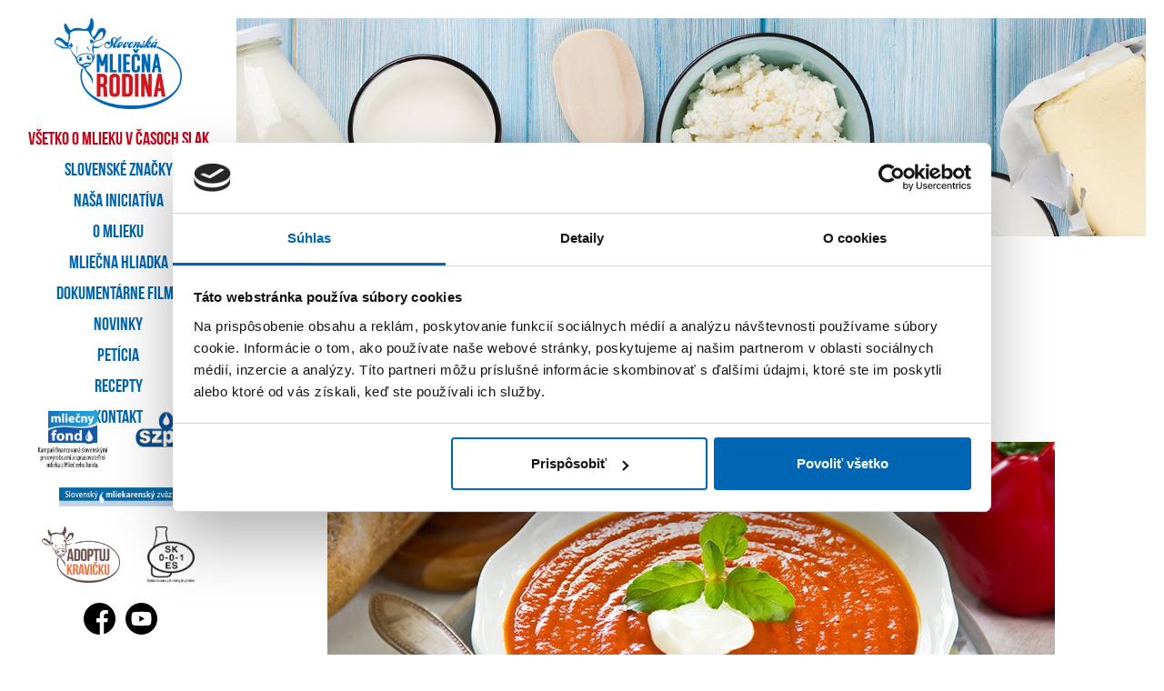

--- FILE ---
content_type: text/html; charset=UTF-8
request_url: https://www.slovenskemlieko.sk/recepty/polievky/paradajkovy-krem
body_size: 2823
content:
<!DOCTYPE html>
<!--[if lt IE 7]>      <html class="no-js lt-ie9 lt-ie8 lt-ie7" lang=""> <![endif]-->
<!--[if IE 7]>         <html class="no-js lt-ie9 lt-ie8" lang=""> <![endif]-->
<!--[if IE 8]>         <html class="no-js lt-ie9" lang=""> <![endif]-->
<!--[if gt IE 8]><!--> <html class="no-js" lang=""> <!--<![endif]-->
    <head>
                <meta charset="utf-8">
        <meta http-equiv="X-UA-Compatible" content="IE=edge,chrome=1">

        <title>Paradajkový krém | Mliečna rodina</title>

        <meta name="viewport" content="width=device-width, initial-scale=1.0">

        
                    <meta name="robots" content="index,follow" />
                
        
        <link rel="apple-touch-icon" href="/apple-touch-icon.png">

        <link href="/favicon.ico" type="image/x-icon" rel="icon" /><link href="/favicon.ico" type="image/x-icon" rel="shortcut icon" />
	<link rel="stylesheet" type="text/css" href="/css/normalize.min.css" />
	<link rel="stylesheet" type="text/css" href="/css/fonts.css" />
	<link rel="stylesheet" type="text/css" href="/js/fancybox/jquery.fancybox.css" />
	<link rel="stylesheet" type="text/css" href="/css/main.css?v=1.2" />
	<link rel="stylesheet" type="text/css" href="/css/main_custom.css?v=1.75" />
<meta name="description" content="Slovenská Mliečna rodina" /><meta name="keywords" content="mlieko, mliečne výrobky, súťaž, slovenské mlieko, smz, krava, peticia," />        <!--[if lt IE 9]>
            <script src="//html5shiv.googlecode.com/svn/trunk/html5.js"></script>
            <script>window.html5 || document.write('<script src="js/vendor/html5shiv.js"><\/script>')</script>
        <![endif]-->

        <script src="//ajax.googleapis.com/ajax/libs/jquery/1.11.2/jquery.min.js"></script>
        <script>window.jQuery || document.write('<script src="/js/vendor/jquery-1.11.2.min.js"><\/script>')</script>

        <script src="/js/plugins.js"></script>
        <script src="/js/fancybox/jquery.fancybox.pack.js"></script>
        <script src="/js/main.js"></script>
        
        
            
            <script>(function() {
            var _fbq = window._fbq || (window._fbq = []);
            if (!_fbq.loaded) {
            var fbds = document.createElement('script');
            fbds.async = true;
            fbds.src = '//connect.facebook.net/en_US/fbds.js';
            var s = document.getElementsByTagName('script')[0];
            s.parentNode.insertBefore(fbds, s);
            _fbq.loaded = true;
            }
            _fbq.push(['addPixelId', '104677906544708']);
            })();
            window._fbq = window._fbq || [];
            window._fbq.push(['track', 'PixelInitialized', {}]);
            </script>
            <noscript><img height="1" width="1" alt="" style="display:none" src="https://www.facebook.com/tr?id=104677906544708&amp;ev=PixelInitialized" /></noscript>

            </head>
    <body>
        <div id="fb-root"></div>
        <script>
            (function(d, s, id) {
                var js, fjs = d.getElementsByTagName(s)[0];
                if (d.getElementById(id)) return;
                js = d.createElement(s); js.id = id;
                js.src = "//connect.facebook.net/sk_SK/sdk.js#xfbml=1&version=v2.3&appId=859162090825872";
                fjs.parentNode.insertBefore(js, fjs);
            }(document, 'script', 'facebook-jssdk'));
        </script>

        <div id="nav">
    <h1>
        <a href="/"><img src="/img/mliecna-rodina.png" alt="" /></a>    </h1>

    <nav>
        
    <ul>

        <li class=""><a href="/novinky/vsetko-o-mlieku-v-casoch-slintacky-a-krivacky" class="item-text">Všetko o mlieku v časoch SLAK</a></li><li class=""><a href="/slovenske-znacky" class="item-text">Slovenské značky</a></li><li class=""><a href="/nasa-iniciativa" class="item-text">Naša iniciatíva</a></li><li class=""><a href="/o-mlieku" class="item-text">O mlieku</a></li><li class=""><a href="/mliecna-hliadka" class="item-text">Mliečna hliadka</a></li><li class=""><a href="/dokumentarne-filmy" class="item-text">Dokumentárne filmy</a></li><li class=""><a href="/novinky" class="item-text">Novinky</a></li><li class=""><a href="/peticia" class="item-text">Petícia</a></li><li class="active"><a href="/recepty" class="item-text">Recepty</a></li><li class=""><a href="/kontakt" class="item-text">Kontakt</a></li>
    </ul>
    </nav>

    <a href="" class="nav-toggle"></a>

    <div class="bottom">
        <div class="logos">

            <div class="d-flex flex-wrap justify-content-center logos-group">
                <div>
                    <a href="" target="_blank">
                        <img class="mf" src="/img/mliecny-fond.png" alt="Mliecny fond" />
                    </a>
                </div>

                <div>
                    <a href="http://www.szpm.sk/intro/" target="_blank">
                        <img class="szmp" src="/img/szpm.png" alt="SZMP" />
                    </a>
                </div>
            </div>

            <div>
                <a href="http://www.smz.sk/" target="_blank">
                    <img class="smz" src="/img/slovensky-mliekarensky-zvaz.png" alt="SMZ" />
                </a>
            </div>
            
            <div class="d-flex flex-wrap justify-content-center logos-group">
                <div>
                    <a href="https://www.adoptujkravicku.sk/" target="_blank">
                        <img class="ak" src="/img/adoptuj-kravicku.png" alt="Adoptuj kravičku"  />
                    </a>
                </div>

                <div>
                    <a href="" target="_blank">
                        <img class="smv" src="/img/symbol-mliecnych-vyrobkov.png" alt="Symbol mliecnych vyrobkov"  />
                    </a>
                </div>
            </div>
        </div>

        <div class="socials">
            <a href="https://www.facebook.com/slovenskemlieko?fref=ts" class="fb" target="_blank"><span>Facebook</span></a>
            <a href="https://www.youtube.com/channel/UC3k1Az5Cg7ItiLvg8loJgVQ" class="yt" target="_blank"><span>Youtube</span></a>
        </div>

    </div>
</div>


        
        
<div id="detail" class="clearfix">
    <img src="/img/page-header-recepty.jpg" alt="obrazok zahlavie" class="page-header-img" />
    
                    <i class="i-sun"></i>
        
        <h1>Paradajkový krém</h1>

    
    
        <div class="thumb-big-wide">
            <img src="/img/cache/800x9999/0/481/446.jpg" alt="">
        </div>

    



            <div class="wysiwyg">
            <div style="text-align: center;"><span style="color: inherit; font-weight: bold;">Potrebujeme: </span></div><div style="text-align: center; ">1 cibuľu </div><div style="text-align: center; ">1 strúčik cesnaku </div><div style="text-align: center; ">40 g slaniny </div><div style="text-align: center; ">1 PL olivového oleja </div><div style="text-align: center; ">400 ml hustého paradajkového pretlaku </div><div style="text-align: center; ">Mleté čierne korenie </div><div style="text-align: center; ">Soľ </div><div style="text-align: center; ">2 PL kryštálového cukru </div><div style="text-align: center; "><span style="color: inherit;">1 štipku mletého anízu </span></div><div style="text-align: center; ">200 ml slovenskej šľahačkovej smotany </div><div style="text-align: center; "><span style="color: inherit;">šalvia </span></div><div style="text-align: center; "><span style="color: inherit;">rozmarín </span></div><div style="text-align: center; "><span style="color: inherit;"><br></span></div><div style="text-align: center; "><span style="color: inherit; font-weight: bold;">Postup: </span></div><div style="text-align: center; "><span style="color: inherit;">Slaninku nakrájame na kocky a opečieme na panvici, potom k nej pridáme nadrobno pokrájanú cibuľu, posekaný cesnak a paradajkový pretlak. Okoreníme a varíme na miernom ohni asi 20 minút. Potom polievku rozmixujeme ponorným mixérom do hladka. Primiešame šľahačkovú smotanu, hotovú polievku ešte dochutíme cukrom a soľou. Pri podávaní môžeme primiešať tvrdý syr alebo kyslú smotanu.</span><br></div>        </div>
    


    


    


    

    <!--div class="bottle-fixed">
        <img src="/img/flasa.png" alt="flasa mlieka" />
    </div-->

</div>
        

        <!-- Google Tag Manager -->
<script>(function(w,d,s,l,i){w[l]=w[l]||[];w[l].push({'gtm.start':
new Date().getTime(),event:'gtm.js'});var f=d.getElementsByTagName(s)[0],
j=d.createElement(s),dl=l!='dataLayer'?'&l='+l:'';j.async=true;j.src=
'https://www.googletagmanager.com/gtm.js?id='+i+dl;f.parentNode.insertBefore(j,f);
})(window,document,'script','dataLayer','GTM-5R33XK6');</script>
<!-- End Google Tag Manager -->
<!-- Google Tag Manager (noscript) -->
<noscript><iframe src="https://www.googletagmanager.com/ns.html?id=GTM-5R33XK6"
height="0" width="0" style="display:none;visibility:hidden"></iframe></noscript>
<!-- End Google Tag Manager (noscript) -->
    </body>
</html>


--- FILE ---
content_type: text/css
request_url: https://www.slovenskemlieko.sk/css/fonts.css
body_size: 107
content:
/** Generated by FG **/
@font-face {
	font-family: 'SolidoCompressed-Bold';
	src: url('../fonts/DSType - SolidoCompressed-Bold.eot');
	src: local('☺'), url('../fonts/DSType - SolidoCompressed-Bold.woff') format('woff'), url('../fonts/DSType - SolidoCompressed-Bold.ttf') format('truetype'), url('../fonts/DSType - SolidoCompressed-Bold.svg') format('svg');
	font-weight: normal;
	font-style: normal;
}


@font-face {
	font-family: 'SolidoCompressed-Book';
	src: url('../fonts/DSType - SolidoCompressed-Book.eot');
	src: local('☺'), url('../fonts/DSType - SolidoCompressed-Book.woff') format('woff'), url('../fonts/DSType - SolidoCompressed-Book.ttf') format('truetype'), url('../fonts/DSType - SolidoCompressed-Book.svg') format('svg');
	font-weight: normal;
	font-style: normal;
}



--- FILE ---
content_type: text/css
request_url: https://www.slovenskemlieko.sk/css/main.css?v=1.2
body_size: 2776
content:
audio,
canvas,
iframe,
img,
svg,
video {
  vertical-align: middle; }

fieldset {
  border: 0;
  margin: 0;
  padding: 0; }

textarea {
  resize: vertical; }

* {
  box-sizing: border-box; }

html, body {
  height: 100%; }

body {
  position: relative;
  font-size: 8px;
  transition: left .5s ease;
  left: 0px;
  min-height: 100%; }

.clearfix:before,
.clearfix:after {
  content: " ";
  display: table; }

.clearfix:after {
  clear: both; }

.clearfix {
  *zoom: 1; }

#nav {
  width: 308px;
  height: 100%;
  text-align: center;
  position: fixed;
  top: 0px;
  left: 0px;
  /*transition: left .5s ease; */}
  #nav .nav-toggle {
    width: 50px;
    height: 50px;
    display: none;
    background: url("[data-uri]") no-repeat center; }
  #nav ul {
    list-style-type: none;
    margin: 0px;
    padding-left: 117px;
  }
    #nav ul li {
      text-align: left;
      font-family: "SolidoCompressed-Book";
      font-size: 20px; }
      #nav ul li a {
        color: #231F20;
        text-decoration: none; }
      #nav ul li.active a,
      #nav ul li a:hover {
        font-weight: bold; }
  #nav .bottom {
    position: absolute;
    bottom: 0px;
    left: 0px;
    padding-bottom: 40px;
    width: 100%; }
    #nav .bottom .logos a {
      display: inline-block;
      width: auto;
      margin: 0 auto 10px; }
      #nav .bottom .logos a img {
        display: block;
        margin: 0px auto; }
        #nav .bottom .logos a img.szmp {
          max-width: 89px;
          max-height: 45px; }
        #nav .bottom .logos a img.smz {
          max-width: 160px;
          max-height: 21px; }
        #nav .bottom .logos a img.mf {
          max-width: 123px;
          max-height: 101px; }
        #nav .bottom .logos a img.smv {
          max-width: 123px;
          max-height: 148px; }
    #nav .bottom .socials {
      text-align: center;
      padding-bottom: 0.67em;
      padding-bottom: 0;
    }
      #nav .bottom .socials a {
        text-decoration: none;
        display: inline-block;
        width: 51px;
        height: 51px;
        margin: 0px 10px; }
        #nav .bottom .socials a.fb {
          background: url("../img/facebook.png") no-repeat center; }
        #nav .bottom .socials a.yt {
          background: url("../img/youtube.png") no-repeat center; }
        #nav .bottom .socials a span {
          display: none; }

.bottle-fixed {
  position: fixed;
  bottom: 20px;
  right: 20px;
  display: none; }

#main {
  padding: 0 0 0 308px;
  height: 100%; }
  #main .box {
    width: 50%;
    height: 50%;
    min-height: 200px;
    padding: 2px;
    float: left;
    overflow: hidden; }
    #main .box .flipper {
      position: relative;
      transition: 0.6s;
      height: 100%;
      transform-style: preserve-3d;
      -webkit-transform-style: preserve-3d;
      -ms-transform-style: preserve-3d;
      -moz-transform-style: preserve-3d;
      -o-transform-style: preserve-3d;
    }
      #main .box .flipper.news .front {
        background: url("../img/novinky-bg.jpg") no-repeat center;
        background-size: cover; }
      #main .box .flipper.competition .front {
        background: url("../img/sutaz-bg.jpg") no-repeat center;
        background-size: cover; }
      #main .box .flipper.competition .back {
        padding: 0px 20px; }
        #main .box .flipper.competition .back h3 {
          font-size: 2.8em;
          font-weight: normal;
          font-family: "SolidoCompressed-Bold";
          color: #000;
          margin: 0px; }
        #main .box .flipper.competition .back p {
          font-size: 1.5em;
          color: #000;
          font-family: "SolidoCompressed-Book"; }
        #main .box .flipper.competition .back img {
          display: inline-block;
          width: 80%;
          max-width: 602px; }

      #main .box .flipper.film-dokument .front {
        background: url("../img/film_front_bg.jpg") no-repeat center;
        background-size: cover; }
      #main .box .flipper.film-dokument .back {
        padding: 0px 20px; }
        #main .box .flipper.film-dokument .back h3 {
          font-size: 2.8em;
          font-weight: normal;
          font-family: "SolidoCompressed-Bold";
          color: #000;
          margin: 0px; }
        #main .box .flipper.film-dokument .back p {
          font-size: 1.5em;
          color: #000;
          font-family: "SolidoCompressed-Book"; }
        #main .box .flipper.film-dokument .back img {
          display: inline-block;
          width: 80%;
          max-width: 602px; }

      #main .box .flipper.about .front {
        background: url("../img/o-mlieku-bg.jpg") no-repeat center;
        background-size: cover; }
      #main .box .flipper.about .back {
        background: url("../img/o-mlieku-bg.jpg") no-repeat center;
        background-size: cover; }
      #main .box .flipper.milk .front {
        background: url("../img/mliecne-vyrobky-front-bg.jpg?v=1.2") no-repeat center;
        background-size: cover; }
      #main .box .flipper.milk .back {
        background: url("../img/mliecne-vyrobky-back-bg.jpg") no-repeat center;
        background-size: cover; }
      #main .box .flipper.milk img.img-logos {
        display: block;
        width: 90%;
        max-width: 741px;
        margin: 25px auto 0px auto;
        position: absolute;
        bottom: 20px;
        left: 5%; }
      #main .box .flipper.milk .front {
        text-align: center; }
        #main .box .flipper.milk .front h2 {
          font-size: 8.5em;
          font-weight: normal;
          font-family: "SolidoCompressed-Bold";
          margin: 0 0 60px 0;
          color: #231F20; }
          #main .box .flipper.milk .front h2 span {
            font-size: 0.5em;
            display: block; }
        #main .box .flipper.milk .front img.bottle {
          display: inline-block; }
      #main .box .flipper .front, #main .box .flipper .back {
        width: 100%;
        height: 100%;
        backface-visibility: hidden;
        -webkit-backface-visibility: hidden;
        -ms-backface-visibility: hidden;
        transition: all 0.5s linear;
        -webkit-transition: all 0.5s linear;
        -ms-transition: all 0.5s linear;
        position: absolute;
        top: 0;
        left: 0;
        display: table;
        vertical-align: middle; }
        #main .box .flipper .front .content, #main .box .flipper .back .content {
          display: table-cell;
          vertical-align: middle; }
      #main .box .flipper .front {
        z-index: 5;
        transform: rotateY(0deg);
        -webkit-transform: rotateY(0deg);
        -ms-transform: rotateY(0deg);
      }
      #main .box .flipper .back {
        z-index: 0;
        transform: rotateY(180deg);
        -webkit-transform: rotateY(180deg);
        -ms-transform: rotateY(180deg);
        text-align: center; }
        #main .box .flipper .back .article {
          text-align: center;
          padding: 0px 20px; }
          #main .box .flipper .back .article p.date {
            font-size: 3.6em;
            color: #000000;
            font-family: "SolidoCompressed-Bold";
            line-height: 1em;
            margin: 0.3em 0 0.2em 0; }
          #main .box .back h2 {
            font-size: 3.6em;
            color: #000000;
            font-family: "SolidoCompressed-Bold";
            font-weight: normal;
            line-height: 1em;
            margin: 0 0 .2em 0; }
          #main .box .flipper .back .article h3 {
            font-size: 2.4em;
            color: #000000;
            font-family: "SolidoCompressed-Book";
            margin: .4em 0px;
            font-weight: normal; }
          #main .box .flipper .back .article p.perex {
            font-size: 2.4em;
            color: #000000;
            font-family: "SolidoCompressed-Book";
            margin: 0px 0px .7em 0px; }
          #main .box .flipper .back .article .video {
            display: inline-block;
            margin: 10px 5px 0px 5px; }
            #main .box .flipper .back .article .video img {
              max-width: 100%; }


#main .box:hover .flipper .front, #main .box.hover .flipper .front {
  transform: rotateY(180deg);
  -webkit-transform: rotateY(180deg);
  -ms-transform: rotateY(180deg);
}
#main .box:hover .flipper .back, #main .box.hover .flipper .back {
  transform: rotateY(360deg);
  -webkit-transform: rotateY(360deg);
  -ms-transform: rotateY(360deg);
}


    #main .box .static {
      position: relative;
      min-height: 400px;
      height: 100%; }
      #main .box .static.about {
        background: url("../img/o-mlieku-bg.jpg") no-repeat center;
        background-size: cover;
        display: table;
        width: 100%; }
      #main .box .static .content {
        display: table-cell;
        vertical-align: middle; }

#detail {
  padding: 0 0px 20px 308px;
  /*text-align: center; */}
  #detail .header {
    height: 400px;
    background: url("../img/page-header.jpg") no-repeat center top;
    background-size: cover;
    margin: 0 0 50px 0; }
  #detail h1,
  #detail h2 {
    text-align: center;
    font-size: 5.4em;
    color: #000000;
    font-family: "SolidoCompressed-Bold";
    font-weight: normal; }
  #detail h3 {
    text-align: center;
    font-size: 3.2em !important;
    color: #000000;
    font-family: "SolidoCompressed-Bold";
    }
  #detail .h4,
  #detail h4 {
    text-align: left;
    font-size: 2em !important;
    color: #000000;
    font-family: "SolidoCompressed-Bold";
    }
  #detail p {
    font-size: 2.7em;
    line-height: 1.2em;
    color: #000;
    font-family: "SolidoCompressed-Book";
    padding: 0px 10%; }
  #detail .registration-error {
    margin-top: 20px;
    text-align: center !important; }
  #detail .registration-error p {
    margin-bottom: 0;  }
  #detail .registration-error a {
    font-weight: bold;
    color: black;
    text-decoration: none;}
  #detail .registration-error a:hover {
    color: black;
    text-decoration: none;}

.icon {
  width: 100%; }
  .icon img {
    display: block;
    margin: 0px auto; }

.i-sun {
  display: block;
  width: 100%;
  height: 60px;
  margin: 20px 0;
  background: url("../img/icon-sun.png") no-repeat center;
  background-size: contain; }

.i-tractor {
  display: block;
  width: 100%;
  height: 60px;
  margin: 20px 0;
  background: url("../img/icon-tractor.png") no-repeat center;
  background-size: contain; }

@media only screen and (min-width: 1001px) {
  #detail {
    font-size: 10px; } }
@media only screen and (max-width: 1200px) {
  body {
    font-size: 7px; } }
@media only screen and (max-width: 1000px) {
  body {
    font-size: 10px; }

  body.nav-open {
    left: 160px;
    overflow: hidden; }
    body.nav-open #nav {
      left: 160px; }

  #nav {
    padding: 20px 0 0 0;
    width: 100%;
    height: 120px;
    background: #fff;
    z-index: 100; }
    #nav h1 {
      display: inline-block;
      margin: 0px; }
      #nav h1 img {
        height: 80px; }
    #nav .nav-toggle {
      display: block;
      position: absolute;
      left: 8px;
      top: 43px; }
    #nav nav {
      position: absolute;
      background-color: white;
      left: -160px;
      width: 160px;
      height: 2000px;
      padding-top: 50px;
      top: 0;
    }
      #nav nav ul {
        padding-left: 10px; }
        #nav nav ul li {
          margin-bottom: 10px; }
    #nav .bottom {
      left: auto;
      right: 20px;
      top: 50px;
      display: inline-block;
      width: auto;
      text-align: right; }

    #nav .bottom .socials a {
      background-size: 40px 40px !important;
      height: 40px;
      width: 40px;
      margin: 0 5px 0 0;
      display: block;
      float: left;
    }

    #nav .logos {
      display: none; }

  .bottle-fixed {
    display: block; }

  #main {
    padding: 120px 0 0 0; }
    #main .box {
      width: 100%;
      height: 25%;
      min-height: 500px;
      padding: 0px; }
      #main .box:hover .flipper, #main .box.hover .flipper {
        transform: rotateY(0deg); }
      #main .box.milk img.img-logos {
        position: absolute;
        bottom: 20px; }

  #detail {
    padding-left: 0px; } }
@media only screen and (max-height: 400px) and (min-width: 1001px) {
  #main {
    font-size: 8px; }
    #main .i-sun, #main .i-tractor {
      display: none; }
    #main .box .flipper .back .article h3, #main .box .flipper .back .article p.date, #main .box .flipper .back .article p.perex {
      margin: 0px; }
    #main .video {
      max-height: 80px;
      max-width: 30%; } }
@media only screen and (min-height: 400px) and (max-height: 600px) and (min-width: 1001px) {
  #main {
    font-size: 8px; }
    #main .i-sun, #main .i-tractor {
      display: none; }
    #main .box .flipper.competition .back img {
      width: 40%; }
    #main .box .flipper.film-dokument .back img {
      width: 40%; }
    #main .box .flipper.milk .front img.bottle {
      height: 40%; }
    #main .box .flipper.milk .front h2 {
      font-size: 6em; }
    #main .box .flipper.milk img.img-logos {
      display: block;
      width: 80%;
      position: relative;
      left: 0%; }
    #main .box .flipper .back .article p.date {
      font-size: 2em;
      margin: 0px; }
    #main .box .back h2 {
      font-size: 2em;
      margin: 0px; }
    #main .box .flipper .back .article p.perex {
      margin: 0px;
      font-size: 2em; }
    #main .box .flipper .back .article h3 {
      margin: 0px;
      font-size: 2em; }
    #main .video {
      max-height: 60px;
      max-width: 30%; } }
@media only screen and (min-height: 600px) and (max-height: 800px) and (min-width: 1001px) {
  #main {
    font-size: 8px; }
    #main .i-sun, #main .i-tractor {
      display: inline-block;
      height: 40px;
      margin: 0;
      max-width: 60px; }
    #main .box .flipper .back .article p.date {
      font-size: 2.4em; }
    #main .box .back h2 {
      font-size: 2.4em; }
    #main .box .flipper.competition .back img {
      max-width: 60%; }
    #main .box .flipper.film-dokument .back img {
      max-width: 60%; }
    #main .box .flipper.milk .front img.bottle {
      height: 20%;
      max-height: 200px; }
    #main .box .flipper.milk img.img-logos {
      display: block;
      width: 80%;
      margin-top: 45px;
      position: relative;
      left: 0%; }
    #main .video {
      max-height: 80px;
      max-width: 40%; } }
@media only screen and (min-height: 800px) and (max-height: 950px) and (min-width: 1001px) {
  #main {
    font-size: 8px; }
    #main .i-sun, #main .i-tractor {
      display: inline-block;
      height: 40px;
      margin: 0;
      max-width: 60px; }
    #main .box .flipper.competition .back img {
      max-width: 60%; }
    #main .box .flipper.film-dokument .back img {
      max-width: 60%; }
    #main .video {
      max-height: 200px;
      max-width: 40%; } }
/* NAV */
@media only screen and (max-height: 840px) and (min-width: 1001px) {
  #nav {
    width: 240px;
    overflow: hidden; }
    #nav h1 img {
      height: 100px; }
    #nav .bottom .logos {
      padding: 0px 10px; }
      #nav .bottom .logos div a img {
        height: 90px; }
    #nav ul {
      padding-left: 97px;
    }

  #main {
    padding: 0 0 0 240px; }
  #detail {
    padding: 0 0 20px 240px; }
}
@media only screen and (max-height: 700px) and (min-width: 1001px) {
  #nav .bottom .logos div a {
    margin: 4px 0px; }
    #nav .bottom .logos div a img {
      height: 60px; } }
@media only screen and (max-height: 600px) and (min-width: 1001px) {
  #nav .bottom .logos div a {
    margin: 4px 0px; }
    #nav .bottom .logos div a img {
      height: 50px; } }
@media only screen and (max-height: 500px) and (min-width: 1001px) {
  #nav .bottom .logos div {
    display: inline-block; }
    #nav .bottom .logos div a img {
      height: 40px; } }
@media only screen and (max-width: 550px) {
  #nav h1 {
    margin-left: -20px; }
    #nav .bottom .socials a {
      margin: 0 5px 0 0; } }


--- FILE ---
content_type: text/css
request_url: https://www.slovenskemlieko.sk/css/main_custom.css?v=1.75
body_size: 4945
content:
/*
blue: #0066b3;
red: #C80016;

*/

@font-face {
    font-family: BebasNeueBold;
    font-weight: bold;
    src: url("../fonts/BebasNeueBold.ttf") format("truetype");
}

.flex-column {
    -ms-flex-direction: column!important;
    flex-direction: column!important;
}
.justify-content-center {
    -ms-flex-pack: center!important;
    justify-content: center!important;
}
.justify-content-between {
    -ms-flex-pack: justify!important;
    justify-content: space-between!important;
}
.justify-content-end {
    -ms-flex-pack: end!important;
    justify-content: flex-end!important;
}
.align-items-center {
    -ms-flex-align: center!important;
    align-items: center!important;
}
.flex-wrap {
    -ms-flex-wrap: wrap!important;
    flex-wrap: wrap!important;
}
.d-flex {
    display: -ms-flexbox!important;
    display: flex!important;
}
.row {
    margin-left: -15px;
    margin-right: -15px;
}
.row:not(.row-custom) .col {
    padding-left: 15px;
    padding-right: 15px;
}
#nav * {
    font-family: BebasNeueBold;
}
#nav {
    width: 260px;
    background-color: #fff;
    z-index: 2;
}
#nav h1 {
    margin: 20px 0;
}
#nav .bottom .socials a.fb {
  background: url("../img/icon-facebook.svg") no-repeat center; 
}
#nav .bottom .socials a.yt {
  background: url("../img/icon-youtube.svg") no-repeat center; 
}
#nav .item-competition {
    margin: 30px 0;
}
#nav .item-competition a {
    font-size: 34px;
    color: #C80016;
    text-transform: uppercase;
    text-decoration: none;
}
#nav .item-competition a:hover {
    color: #0066b3;
}
#nav .logos {
    line-height: 1;
}
#nav .logos-group {
    margin: 10px 0;
}
#nav .bottom .logos .logos-group > div {
    margin: 0 15px;
}
#nav .bottom .logos a img.ak {
    max-width: 80px;
}
#nav .bottom .logos a img.smv {
    max-width: 60px;
}
#nav .bottom .logos a img.mf {
    max-width: 80px;
} 
#nav .bottom .logos a img.szmp {
    max-width: 70px;
}
#nav .bottom .logos a img.smz {
    max-width: 130px;
}
#nav .bottom .socials a {
    width: 30px;
    height: 30px;
    margin: 0px 5px;
}
#nav .bottom .socials a:last-child {
    margin-right: 0;
}
#nav .bottom {
	padding-bottom: 20px;
    line-height: 1;
}
#nav ul {
    padding: 0;
}
#nav ul li {
    text-align: center;
    margin-bottom: 10px;
}
#nav ul li a {
    text-transform: uppercase;
    color: #0066b3;
}
#nav ul li a:hover {
    color: #C80016;
}


body {
    padding: 20px 20px 20px 0;
}
.home {
    background-image: url(../img/bg-homepage-main.jpg?v=1.6);
    background-size: cover;
    background-position: center;
    background-repeat: no-repeat;
    height: 100%;
}
.home .col {
    width: calc(100%/4);
    height: 11vw;
}
.home .container {
    padding: 0 30px 30px 30px;
}
.home .col .box {
    background-size: cover; 
    background-position: center; 
    background-repeat: no-repeat;
    display: block;
    height: 100%;
    font-family: BebasNeueBold;
    text-decoration: none;
    z-index: 1;
    position: relative;
}
.home .col .box .inner {
    background-color: rgba(0,0,0,.5);
    height: 100%;
    transition-duration: .3s;
}
.home .col .box:hover .inner {
    opacity: 0;
}
.home .col .box .content {
    text-align: center;
}
.home .col .box .icon {
    margin-bottom: 10px;
}
.home .col .box h2 {
    width: 100%;
    font-size: 24px;
    text-transform: uppercase;
    text-decoration: none;
    color: #fff;
    margin: 0;
}
.home .col .box-1 {
    background-image: url("../img/img-box-1.jpg?v=1.1");
}
.home .col .box-2 {
    background-image: url("../img/img-box-2.jpg?v=1.1");
}
.home .col .box-3 {
    background-image: url("../img/img-box-3.jpg?v=1.1");
}
.home .col .box-4 {
    background-image: url("../img/img-box-4.jpg?v=1.2");
}
.home .col .box-1 .icon {
    width: 45px;
}
.home .col .box-2 .icon {
    width: 55px;
}
.home .col .box-3 .icon {
    width: 35px;
}
.home .col .box-4 .icon {
    width: 45px;
}
.home .link-full-site {
    position: absolute;
    width: 100%;
    height: 100%;
    left: 0;

    top: 0;
    z-index: 0;
}
.home .link-full-site img {
    display: none;
}

.i-sun {
    margin: 20px 0 40px 0;
}
#detail {
    padding: 0 0 20px 260px;
}

.img-add {
    position: absolute;
    right: 49px;
    top: 24px;
    z-index: 1;
}
.img-add img {
    width: 14.583vw;
}







 


@media (min-width: 2000px) {
    body {
        max-width: 1920px;
        margin: 0 auto!important;
    }
}


@media (min-width: 1921px) {
    .img-add img {
        width: 15vw;
    }
}
@media (min-width: 1001px) {
    .home {
        margin: 0 0 0 260px;
    }
}
@media (max-width: 1300px) {
    .home .container {
        padding: 0 30px 30px 30px;
    }
}
@media (max-width: 1400px) {
    .home .col {
        height: 120px;
    }
}
@media (max-width: 1200px) {
    .home {
        background: none;
        height: auto;
    }
    .home .boxes {
        margin-top: -60px;
    }
    .home .col {
        width: 50%;
        margin-bottom: 30px;
        height: 18vw;
    }
    .home .container {
        padding: 0 20px;
    }
    .home .link-full-site {
        position: relative;
        width: 100%;
        height: auto;
    }
    .home .link-full-site img {
        max-width: 100%;
        display: block;
    }
}
@media (max-width: 1000px) {
    body {
        padding: 0;
    }
    #nav h1 {
        margin: 0;
        margin-right: 20px;
    }
    #nav .item-competition {
        margin: 0 0 30px 0;
    }
    .page-iframe {
        margin-top: 120px;
    }
    .home .col {
        height: 20vw;
    }
    .img-add {
        right: 30px;
        top: 125px;
    }
    .img-add img {
        width: 22vw;
    }
    #nav .item-competition a {
        font-size: 27px;
    }
}
@media (max-width: 700px) {
    .home .col {
        width: 100%;
    }
    .home .col {
        height: 180px;
    }
    .img-add img {
        width: 20vw;
    }
}
@media (max-width: 400px) {
    .home .col {
        height: 150px;
    }
}
    

@media only screen and (max-height: 840px) and (min-width: 1001px) {
	#nav .bottom .logos a img.mf,
	#nav .bottom .logos a img.ak {
		max-width: none;
	}
	#nav .bottom .logos div a img {
		height: 62px;
	}
	#nav .bottom .logos a img.szmp {
		height: 40px;
	}
	#nav .bottom .socials a {
		width: 35px;
		height: 35px;
		background-size: 35px 35px!important;
		margin: 0 5px;
	}
}

.inline-block { display: inline-block; }
.uppercase { text-transform: uppercase; }
.ac { text-align: center; }
.alert {
    font-family: "SolidoCompressed-Book";
    font-size: 24px;
    padding: 10px 0;
    text-align: center;
}
.alert-danger {
    color: #C80016;
}
.alert-success {
    color: #00C81E;
}
.wysiwyg {
    font-family: "SolidoCompressed-Book";
    font-size: 24px;
    padding: 0;
    width: 80%;
    margin: 10px auto 2em;
}
.wysiwyg a {
    color: black;
    text-decoration: none;
    font-weight: bold;
}
.wysiwyg a:hover {
    text-decoration: underline;
}
.wysiwyg iframe,
.wysiwyg object,
.wysiwyg img {
    max-width: 100%;
}
form.formatted {
    font-family: "SolidoCompressed-Book";
}
form.formatted .submit {
    text-align: center;
    position: relative;
}
form.formatted .input {
    margin-bottom: 8px;
}
form.formatted .text input,
form.formatted .email input,
form.formatted .password input {
    height: 50px;
    line-height: 50px;
    border: 1px solid #0066b3;
    padding: 0 0 0 47px;
    width: 100%;
    font-size: 24px;
}
form.formatted .checkbox {
}
form.formatted .checkbox label {
    font-size: 17px;
    line-height: 17px;
}
form.formatted .checkbox input {
    border: 1px solid #0066b3;
    width: 17px;
    height: 17px;
    margin: 0 10px 0 0;
    padding: 0;
}
form.formatted .error input {
    border-color: #C80016;
}
form.formatted .error label {
    color: #C80016;
}
form.formatted .error-message {
    color: #C80016;
    font-size: 1.6em;
    text-align: left;
}
form.formatted a {
    color: #0066b3;
    text-decoration: none;
    font-size: 18px;
}
form.formatted a.button {
    font-size: 24px;
}
form.form-login .email input { background: white url("/img/bg-input-email.png") no-repeat 10px center; }
form.form-login .password input { background: white url("/img/bg-input-password.png") no-repeat 10px center; }

form.formatted .submit input,
form.formatted .submit button,
.button {
    display: inline-block;
    text-transform: uppercase;
    height: 48px;
    font-family: "SolidoCompressed-Book";
    font-size: 24px;
    line-height: 48px;
    width: 200px;
    color: white;
    background-color: #0066b3;
    text-decoration: none;
    text-align: center;
    border: none;

    /* priprava na hover */
    -webkit-transform: translateZ(0);
            transform: translateZ(0);
    -webkit-backface-visibility: hidden;
            backface-visibility: hidden;
    position: relative;
}
form.formatted .submit button:before,
.button:before {
    content: '';
    position: absolute;
    border: #0066b3 solid 1px;
    top: 0;
    right: 0;
    bottom: 0;
    left: 0;
    -webkit-transition-duration: 0.3s;
            transition-duration: 0.3s;
    -webkit-transition-property: top, right, bottom, left;
            transition-property: top, right, bottom, left;
}
form.formatted .submit button:hover:before, form.formatted .submit button:focus:before, form.formatted .submit button:active:before,
.button:hover:before, .button:focus:before, .button:active:before {
    top: -5px;
    right: -5px;
    bottom: -5px;
    left: -5px;
}
.button:hover {
    text-decoration: none;
}
.button-image {
    width: auto;
    height: auto;
}
.button-box-text {
    display: inline-block;
    text-align: center;
    height: 48px;
    font-family: "SolidoCompressed-Book";
    font-size: 24px;
    line-height: 48px;
    width: 198px;
    color: #0066b3;
    background-color: white;
    border: 1px solid #0066b3;
}
.simple-info-icon {
    padding: 5px 0;
    text-align: center;
}
.simple-info-icon-heart {
    margin-top: -30px;
}
.detail-sutaz img.sutazne-ceny {
    max-width: 100%;
}
#main .box .flipper.about .back {
    background: none;
}
#detail img.page-header-img {
    margin: 0 0 25px 0;
    display: block;
    width: 100%;
}
@media only screen and (max-width: 1000px) {
    .detail-sutaz img.sutazne-ceny {
        margin: 20px 0 30px;
    }
    #detail {
        padding: 120px 0 0 0;
    }
}
#detail h2 {
    margin: 0 0 40px 0;
    line-height: 1em;
}
#detail h2 span.big {
    font-size: 1.2em;
}
#detail .thumb-big-wide {
    margin: 0 auto 25px;
    max-width: 820px;
    padding: 0 10px;
}
#detail .thumb-big-wide img {
    width: 100%;
}
#detail h3 {
    font-size: 2.4em;
    font-family: "SolidoCompressed-Book";
    text-align: center;
}
#detail p {
    margin: 10px 0;
}
#detail p.last-in-page {
    margin-bottom: 0;
}
#detail .attachment-images {
    margin: 0;
    text-align: center;
}
#detail .attachment-images a {
    display: inline-block;
    margin: 10px 10px 0 0;
}
ul.user-profile-menu {
    margin: 20px 20px 0 0;
    text-align: right;
}
ul.user-profile-menu li {
    list-style: none;
    display: inline-block;
    padding: 0 5px;
    border-right: 1px solid black;
}
ul.user-profile-menu li a {
    font-size: 2em;
    font-family: "SolidoCompressed-Book";
    color: black;
    text-decoration: none;
}
ul.user-profile-menu li a:hover {
    text-decoration: none;
}
ul.user-profile-menu li:last-child {
    border-right: none;
}
#org-preview-list {
    margin: 20px auto;
    padding: 0;
    width: 706px;
}
#org-preview-list li {
    list-style: none;
    float: left;
    margin-right: 50px;
}
#org-preview-list li:last-child {
    margin-right: 0;
}
#org-preview-list li img {
    display: block;
    border: 1px solid #0066b3;
    margin: 0 auto 50px auto;
}
#org-preview-list li p {
    display: block;
    border: 1px solid #0066b3;
    margin: 0;
    padding: 15px;
    width: 202px;
    height: auto;
    font-size: 18px;
    text-align: justify;
    line-height: 1.2em;
}
@media only screen and (max-width: 768px) {
    #org-preview-list {
        width: 100%;
    }
    #org-preview-list li {
        margin: 0 0 20px 0;
        float: none;
    }
    #org-preview-list li p {
        width: 90%;
        margin: 0 auto;
    }
}
.ordered-list-info {
    width: 100%;
    margin: 20px 0 10px;
}
.ordered-list-info ol {
    margin: 0 auto;
    width: 80%;
}
.ordered-list-info ol li {
    font-size: 2.7em;
    font-family: "SolidoCompressed-Book";
}
@media only screen and (max-width: 1200px) {

    .ordered-list-info ol {
        margin: 0;
        width: 100%;
    }
}
#competition-progress {
    width: 600px;
    margin: 20px auto;
    padding: 0;
}
#competition-progress li {
    list-style: none;
    float: left;
    padding-top: 65px;
    height: 115px;
}
#competition-progress li.active-user           { background: white url("/img/icon-kniha-modra.png") no-repeat center 3px; }
#competition-progress li.active-ean            { background: white url("/img/icon-ean-kod.png") no-repeat center 14px; }
#competition-progress li.active-organisation   { background: white url("/img/icon-darcek-modry.png") no-repeat center top; }
#competition-progress li div {
    width: 200px;
    height: 50px;
    line-height: 50px;
    margin: 0 auto;
    background-color: white;
    border-top: 1px solid #0066b3;
    border-bottom: 1px solid #0066b3;
    border-left: 1px solid #0066b3;
    font-family: "SolidoCompressed-Book";
    font-size: 24px;
    text-transform: uppercase;
    color: #0066b3;
    text-align: center;
}
#competition-progress li.active div {
    background-color: #0066b3;
    color: white;
}
#competition-progress li:last-child div {
    border-right: 1px solid #0066b3;
}
@media only screen and (max-width: 768px) {
    #competition-progress { width: 100%; }
    #competition-progress li {
        float: none;
    }
    #competition-progress li div {
        border: 1px solid #0066b3;
    }
}

.identify-forms {
    width: 684px;
    margin: 20px auto 0 auto;
}
.identify-forms form {
    float: left;
    width: 322px;
    margin: 0 10px;
    border: 1px solid #0066b3;
    padding: 0 20px 20px 20px;
}
.identify-forms form h3 {
    margin: 0 -20px 20px -20px;
    background-color: #0066b3;
    color: white ! important;
    font-size: 24px;
    font-weight: normal;
    height: 50px;
    line-height: 50px;
    padding: 0;
    text-transform: uppercase;
}
@media only screen and (max-width: 1000px) {
    .identify-forms {
        width: 100%;
    }
    .identify-forms form {
        float: none;
        margin: 10px auto;
    }
}
.identify-form-one {
    width: 322px;
}

form.formatted a.fb-button {
    color: white;
    margin-bottom: 10px;
    width: 100%;
    text-align: left;
    padding-left: 50px;
    background: #0066b3 url("/img/icon-f.png") no-repeat 30px 11px;
}
form#UserEanCodeInsertForm {
    width: 100%;
    margin: 20px 0;
    text-align: center;
}
form#UserEanCodeInsertForm .input,
form#UserEanCodeInsertForm .submit {
    display: inline-block;
    height: 75px;
}
form#UserEanCodeInsertForm .input {
    width: 156px;
    margin-right: 9px;
    background: white url("/img/icon-no.png") no-repeat center bottom;
}
form#UserEanCodeInsertForm .ean-ok {
    background: white url("/img/icon-yes.png") no-repeat center bottom;
}
form#UserEanCodeInsertForm .ean-checking {
    background: white url("/img/loader-modry.gif") no-repeat center bottom;
}
form#UserEanCodeInsertForm .submit {
    width: 200px;
}
form#UserEanCodeInsertForm .text input {
    text-align: center;
    padding: 0;
    font-size: 20px;
}
form#UserEanCodeInsertForm .error-message {
    display: none;
}
.cols {
    width: 100%;
    overflow: hidden;
}
.cols .col {
    float: left;
}
.cols-2 {
    margin: 0 0 20px 0;
}
.cols-2 .col {
    width: 50%;
}
.cols .col:last-child {
}
.cols .article-preview {
    text-align: center;
    padding-bottom: 20px;
}
.cols .article-preview .thumb {
    max-width: 560px;
    margin: 0 auto 20px;
    padding: 0 10px;
}
.cols .article-preview .thumb img {
    display: block;
    width: 100%;
}
.cols .article-preview h3 {
    text-transform: uppercase;
    margin: 0 0 10px 0;
    padding: 0 10px;
}

.cols .article-preview a {
    text-decoration: none;
}
.cols .article-preview a.button {
    width: 160px;
    height: 38px;
    line-height: 38px;
    margin-top: 10px;
}

@media only screen and (max-width: 1000px) {
    body {
        padding: 0;
    }
    #nav {
        width: 100%;
    }
    .cols-2 {
        margin-bottom: 0;
    }
    .cols-2 .col {
        float: none;
        width: 100%;
        margin-bottom: 20px;
    }
}
.cols-inputs-2 {
    text-align: center;
}
.cols-inputs-2 .col {
    display: inline-block;
    width: 272px;
    margin-right: 8px;
}
.cols-inputs-2 .col-last {
    margin-right: 0;
}
@media only screen and (max-width: 768px) {
    .cols-inputs-2 .col {
        margin-right: 0;
    }
}
table.profile-info {
    width: 552px;
    margin: 30px auto 0;
}
table.profile-info th,
table.profile-info td {
    width: 50%;
    text-align: left;
    font-family: "SolidoCompressed-Book";
    font-size: 2.4em;
    vertical-align: top;
}
table.profile-info th {
    text-transform: uppercase;
}
table.profile-info th span {
    font-weight: normal;
    margin-left: 20px;
}
table.profile-info td {
    padding-left: 8px;
}
table.profile-ean-codes tbody td,
table.profile-ean-codes tbody th {
    padding-bottom: 10px;
}
table.profile-ean-codes tbody tr.last-row td,
table.profile-ean-codes tbody tr.last-row th {
    padding-bottom: 0;
}

@media only screen and (max-width: 768px) {
    dl.formatted .col {
        margin-right: 0;
    }
}

.insert-ean-codes .inline-blocks {
    text-align: center;
}
.insert-ean-codes .inline-blocks .block {
    display: inline-block;
    width: 200px;
    height: 120px;
    margin: 0 5px;
    position: relative;
    text-transform: uppercase;
}
.insert-ean-codes .inline-blocks .count-votes { background: white url("/img/icon-kosik-modry.png") no-repeat center 5px; }
.insert-ean-codes .inline-blocks .link-vote { background: white url("/img/icon-medaila-modra.png") no-repeat center top; }
.insert-ean-codes .inline-blocks .block .button,
.insert-ean-codes .inline-blocks .block .button-box-text {
    position: absolute;
    bottom: 0;
    left: 0;
}
.org-line-vote {
    width: 907px;
    margin: 20px auto 0;
}
.org-line-vote .logo {
    float: left;
    width: 200px;
    margin: 0 20px 0 0;
}
.org-line-vote .logo img {
    display: block;
    border: 1px solid #0066b3;
}
.org-line-vote .description {
    float: left;
    border: 1px solid #0066b3;
    margin: 0 20px 0 0;
    padding: 15px;
    width: 462px;
    height: 202px;
    font-family: "SolidoCompressed-Book";
    font-size: 2.4em;
    text-align: justify;
    line-height: 1em;
}
.org-line-vote .vote-block {
    float: left;
    width: 202px;
    height: 202px;
    position: relative;
    padding-top: 95px;
    text-align: center;
}
.org-line-vote .vote-block .button-box-text {
    position: absolute;
    left: 0;
    bottom: 0;
}
.org-line-vote .vote-block button {
    background: none;
    border: none;
    font-size: 30px;
    font-weight: bold;
    color: #0066b3;
    position: relative;
    top: 10px;
}
@media only screen and (max-width: 1200px) {
    .org-line-vote {
        width: 100%;
    }
    .org-line-vote .logo,
    .org-line-vote .vote-block,
    .org-line-vote .description {
        float: none;
        margin: 10px auto;
    }
    .org-line-vote .description {
        height: auto;
    }
    .org-line-vote .vote-block {
        padding-top: 0;
    }
    .org-line-vote .vote-block .button-box-text {
        position: relative;
        top: 10px;
    }

}
@media only screen and (max-width: 640px) {
    .org-line-vote .description {
        width: 90%;
    }
}
#thank-you {
    width: 80%;
    margin: 30px auto 1em;
    position: relative;
}
#thank-you h3 {
    font-size: 4.3em !important;
    margin: 5px 0 10px;
}
#thank-you div {
    border: 1px solid #0066b3;
    padding: 86px 30px 30px 30px;
}
#thank-you div p {
    font-size: 3.3em;
}
#thank-you img {
    margin-bottom: -90px;
}
.map-points .oval {
    text-align: center;
    margin-top: 20px;
}
.map-points #map-canvas {
    height: 500px;
    width: 80%;
    margin: 20px auto;
}
.map-points .toggle-layer-links {
    text-align: center;
}
.map-points .toggle-layer-links a {
    vertical-align: bottom;
    font-family: "SolidoCompressed-Book";
    font-size: 2.4em;
    color: #0066b3;
    text-decoration: none;
    text-transform: uppercase;
    margin: 0 30px;
}
.map-points .toggle-layer-links a:hover,
.map-points .toggle-layer-links a.active {
    text-decoration: underline;
}
.map-points .toggle-layer-links a img {
    vertical-align: bottom;
}
.map-points .download-links {
    text-align: center;
    margin: 20px auto;
    width: 80%;
}
.map-points .download-links .button {
    width: 32%;
    margin-right: 1%;
}
.map-points .download-links .button:last-child {
    margin-right: 0;
}
.map-points .partners {
    margin: 20px auto 0 auto;
    padding: 0;
    width: 80%;
    text-align: justify;
}
.map-points .partners:after{content:""; display: inline-block; width: 100%; height: 0;}
.map-points .partners a {
    display: inline-block;
    text-align: center;
    margin-right: 1.5%;

    -webkit-transform: translateZ(0);
            transform: translateZ(0);
    -webkit-backface-visibility: hidden;
            backface-visibility: hidden;
    -webkit-transition-duration: 0.3s;
            transition-duration: 0.3s;
    -webkit-transition-property: transform;
            transition-property: transform;
}
.map-points .partners a:hover {
    -webkit-transform: scale(1.1);
            transform: scale(1.1);
}

@media only screen and (max-width: 768px) {
    .map-points .toggle-layer-links a {
        display: block;
        margin: 10px auto;
        text-align: left;
        width: 230px;
    }
    .map-points .download-links .button {
        width: 90%;
        margin: 10px 0;
    }
}
@media only screen and (max-width: 1200px) {
    .map-points .partners {
    }
}




/********************** ARTICLE FILES ************************/
.files {
	margin: 0 0 30px 0;
}
ul.attachment-files {
    padding: 0;
	margin: 0;
}
ul.attachment-files li {
    list-style: none;
    padding: 0 0 0 35px;
    line-height: 30px;
	background-size: 25px; 
	background-repeat: no-repeat;
	background-position: left top;
}
ul.attachment-files li a {
	text-decoration: underline;
}
ul.attachment-files li a:hover {
	text-decoration: none;
}

ul.attachment-files li.filetype-doc { background-image: url("/img/universal/icon-doc.svg"); }
ul.attachment-files li.filetype-xls { background-image: url("/img/universal/icon-xls.svg"); }
ul.attachment-files li.filetype-ppt { background-image: url("/img/universal/icon-ppt.svg"); }
ul.attachment-files li.filetype-pdf { background-image: url("/img/universal/icon-pdf.svg"); }
ul.attachment-files li.filetype-zip { background-image: url("/img/universal/icon-zip.svg"); }
ul.attachment-files li.filetype-rar { background-image: url("/img/universal/icon-rar.svg"); }
ul.attachment-files li.filetype-jpg { background-image: url("/img/universal/icon-jpg.svg"); }
ul.attachment-files li.filetype-png { background-image: url("/img/universal/icon-png.svg"); }
ul.attachment-files li.filetype-gif { background-image: url("/img/universal/icon-gif.svg"); }
ul.attachment-files li.filetype-unknown { background-image: url("/img/universal/icon-unknown.svg"); }
/********************** ARTICLE FILES ************************/


.button-white {
    background-color: #fff;
    color: #0066b3;
}
.button-white:before {
    border-color: #fff;
}
.button-white:hover {
    background-color: #fff;
    color: #0066b3;
}

.alert-notice {
    padding: 10px;
}
.alert-notice-danger {
    background-color: #C80016;
    color: #fff;
}
.alert-notice-danger .button-white {
    color: #C80016;
}
.alert-notice {
    margin: 0 auto 30px;
    text-align: center;
    position: relative;
    justify-content: center;
    align-items: center;
    z-index: 1;
}
.alert-notice .title {
    font-size: 24px;
    font-family: BebasNeueBold;
    margin: 0 30px 0 0;
}

#nav ul li:first-child .item-text {
   color: #C80016; 
}


@media (min-width: 1001px) {
    .alert-notice {
        margin: 0 0 30px 260px;
    }
}

@media (max-width: 1000px) {
    .alert-notice {
        margin: 120px 0 30px 0; 
    }
}

@media (max-width: 575.98px) {
    .alert-notice {
        display: block!important;
        padding: 15px;
    }
    .alert-notice .title {
        margin: 0 auto 15px;
    }
}



#CookiebotWidget #CookiebotWidget-buttons #CookiebotWidget-btn-change,
#CybotCookiebotDialogFooter #CybotCookiebotDialogBodyButtonAccept, #CybotCookiebotDialogFooter #CybotCookiebotDialogBodyLevelButtonAccept, #CybotCookiebotDialogFooter #CybotCookiebotDialogBodyLevelButtonLevelOptinAllowAll {
	background-color: #0066b3!important;
	border-color: #0066b3!important;
}
#CybotCookiebotDialogTabContent input:checked+.CybotCookiebotDialogBodyLevelButtonSlider {
	background-color: #0066b3!important;
}
#CookiebotWidget #CookiebotWidget-buttons #CookiebotWidget-btn-withdraw:not(:disabled),
#CybotCookiebotDialogFooter .CybotCookiebotDialogBodyButton,
#CybotCookiebotDialogFooter #CybotCookiebotDialogBodyLevelButtonCustomize, #CybotCookiebotDialogFooter #CybotCookiebotDialogBodyLevelButtonLevelOptinAllowallSelection {
	border-color: #0066b3!important;
}
#CookiebotWidget .CookiebotWidget-body .CookiebotWidget-consents-list li.CookiebotWidget-approved svg {
	fill: #0066b3!important;
}
#CybotCookiebotDialogNav .CybotCookiebotDialogNavItemLink:hover,
#CybotCookiebotDialog #CybotCookiebotDialogBodyContentText a, #CybotCookiebotDialog #CybotCookiebotDialogBodyLevelButtonIABHeaderViewPartnersLink, #CybotCookiebotDialog #CybotCookiebotDialogDetailBulkConsentList dt a, #CybotCookiebotDialog #CybotCookiebotDialogDetailFooter a, #CybotCookiebotDialog .CybotCookiebotDialogBodyLevelButtonIABDescription a, #CybotCookiebotDialog .CybotCookiebotDialogDetailBodyContentCookieLink, #CybotCookiebotDialogDetailBodyContentTextAbout a,
#CybotCookiebotDialogNav .CybotCookiebotDialogNavItemLink.CybotCookiebotDialogActive,
#CybotCookiebotDialog.CybotEdge #CybotCookiebotDialogBodyEdgeMoreDetails a,
#CookiebotWidget .CookiebotWidget-consent-details button {
	color: #0066b3!important; 
}
#CybotCookiebotDialogNav .CybotCookiebotDialogNavItemLink.CybotCookiebotDialogActive {
	border-bottom-color: #0066b3!important;
}

--- FILE ---
content_type: application/javascript
request_url: https://www.slovenskemlieko.sk/js/main.js
body_size: 120
content:
$(document).ready(function(){

    $(".fancybox").fancybox({
        openEffect  : 'none',
        closeEffect : 'none',
        nextEffect : 'none',
        prevEffect : 'none',
        margin: 10,
        padding: 0,
        helpers : {
            title : {
                type : 'over'
            }
        }
    });


	$('.nav-toggle').click(function(e){
		e.preventDefault();
		$("body").toggleClass("nav-open");
	});
    
    
  

});


--- FILE ---
content_type: image/svg+xml
request_url: https://www.slovenskemlieko.sk/img/icon-facebook.svg
body_size: 164
content:
<svg xmlns="http://www.w3.org/2000/svg" viewBox="0 0 512 512"><title>fbAsset 1</title><g id="Layer_2" data-name="Layer 2"><g id="Capa_1" data-name="Capa 1"><path d="M512,256C512,114.6,397.4,0,256,0S0,114.6,0,256,114.6,512,256,512c1.5,0,3,0,4.5-.1V312.7h-55V248.6h55V201.4c0-54.7,33.4-84.5,82.2-84.5,23.4,0,43.5,1.7,49.3,2.5v57.2H358.4c-26.5,0-31.7,12.6-31.7,31.1v40.8h63.5l-8.3,64.1H326.7V502.1C433.7,471.4,512,372.9,512,256Z"/></g></g></svg>